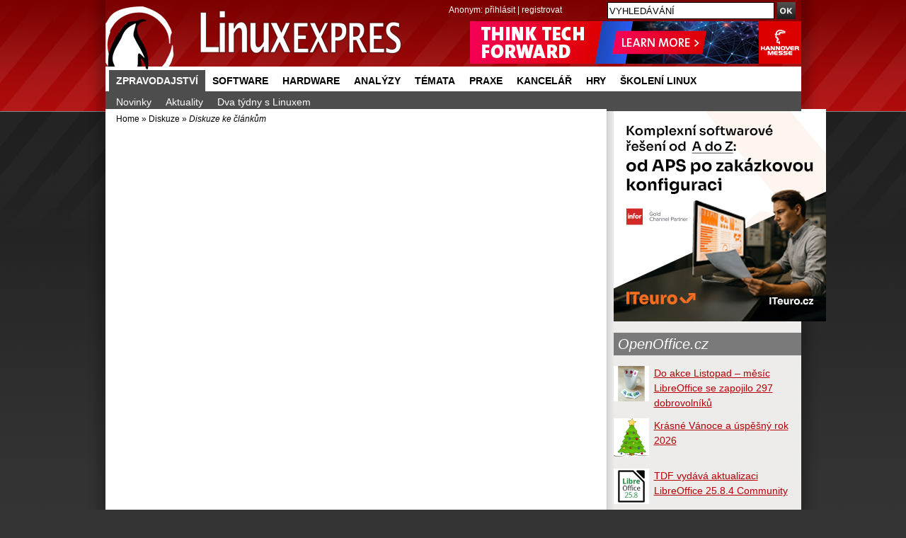

--- FILE ---
content_type: text/css
request_url: https://www.linuxexpres.cz/themes/le/css/print.css
body_size: 6453
content:
body {
  margin: 0 auto;
  padding: 0;
  text-align: center;
  font-family: 'Times New Roman CE', 'Times New CE', 'Times CE', 'Times New Roman', Times, serif;
  font-size: 68.8%;
  line-height: 1.5;
  background: #fff;
  color: #000;
}

/********************************* Typo & html elements ****************************/
p {
  margin: 0em 0 0.5em 0;
}

a {
  text-decoration: underline;
}

a:visited {
}

a:hover {
  text-decoration: underline;
}

#header a, #footer a, .left a {
  text-decoration: none;
}

#header a:hover, #footer a:hover, .left a:hover, #top-box a:hover, .right a:hover {
  text-decoration: underline;
}

h1, h2, h3, h4, h5, h6 {
  padding: 0;
  margin: 1em 0 0;
}

h1 {
  font-size: 170%;
}

h2 {
  font-size: 150%;
  font-weight: bold;
  margin: 0.25em 0 0;
}

h3 {
  font-size: 120%;
}

h4 {
  font-size: 115%;
}

h5 {
  font-size: 110%;
}

h6 {
  font-size: 105%;
}

h2 a, h2 a:hover, h2 a:visited, h3 a, h3 a:hover, h3 a:visited {
  text-decoration: underline;
  color: #B40006 !important;
}


a img {
  border: 0px solid #fff;
}

acronym, abbr {
  font-size: 90%;
  letter-spacing: .07em;
}

fieldset{	
  border-width: 1px 0 0 0;
  padding: 1em;
  margin: 0 0 2em 0;
}

body[id] fieldset {
  width:auto;
  -moz-border-radius: 0;
  margin: 0 0 1em 0;
}

legend{
  padding:0 0.5em;
  font-size:140%;
  font-weight:bold;
}

pre {
  font-family: courier;
  font-style: normal;
  font-size: 75%;
  overflow: auto;
  width: 510px;
  _width: 500px;
  _padding: 0 0 15px 0;
}

hr {
  height:1px;
}

fieldset label span {
  display: block;
  width: 15em;
  float: left;
}  

fieldset label.checkbox span {
  display: inline;
  width: auto;
  float: none;
  padding-left: 0.5em;
}  

/****************************** basic layout elements *************************/
#all {/* obalujici element s pozadim pro levy sloupec*/
  position: relative;
  margin: 0 auto;
  text-align: left;
  border: 0px solid #fff;
  font-size: 115%;
}

#wrapper { /* obalujici element s pozadim pro pravy sloupec*/
  margin: 0;
  padding: 0;
}

#header {
  margin: 0;
  padding: 0;
  height: 65px;
  background: #C50108;
  overflow: hidden;
}

.left {/* kontejner pro levy blok - matrjoska - nenastavovat padding */
  float: left;
  width: 205px;
  margin: 0;
  padding: 0;
  display: none;
}

.right {/* kontejner pro levy blok - matrjoska - nenastavovat padding */
  float: right;
  width: 250px;
  margin: 0;
  padding: 5px 0 0 0;
  display: none;
}

.middle {/* kontejner pro levy blok - matrjoska - nenastavovat padding */
  margin: 0 3px;
  float: left;
  clear: none;
}

#footer {
}

.column-in {/* vnitrni kontejner pro vsechny bloky - matrjoska - tady nastavit padding */
  margin: 0;
  padding: 0.5em 1em;
}

.cleaner {
  clear: both;
  height: 1px;
  font-size: 1px;
  border: none;
  margin: 0;
  padding: 0;
  background: transparent;
  visibility: hidden;
}

/******************************* Layout structures  ****************************/

/****** hlavicka *******/
#header .column-in {
  margin: 0;
  padding: 0;
  padding: 0;
  position: relative;
}

#header #right-panel {
  position: absolute;
  right: 0;
  top: 0;
  display: none;
}

#header #reklama-top {
  float: left;
  padding-left: 60px;
  display: none;
} 
/*** horni navigace ****/

#row-site-navigation {
  float: right;
  margin: 5px 5px 0px 0;
  padding: 0;
  _width: 150px;
  display: none;
}
#row-site-navigation img {
  height: 50px;
  width: 50px;
  float: left;
  margin-right: 15px;
}

#row-site-navigation a {
	color: #fff;
	display: block;
	padding: 0;
	margin: 0;
	text-align: left;
	text-decoration: none;
}


#row-site-navigation span {
  color: #fff;
  font-weight: bold;
}


#header h1 {
  float: left;
  margin: 0;
  padding: 0;
  width: 198px;
  height: 60px;
}
#header h1 a {
	color: #fff;
	width: 198px;
}

/******** preskoceni navigace ********/

a.hidden-nav, a.hidden-nav1 {
  position: absolute;
  top: 0px;
  height: 1px;
  background: transparent;
  color: #000;
  overflow: hidden;
  -moz-opacity: 0.6;
  opacity: 0.6;
  filter: alpha(opacity=60);
  width: 960px;
  z-index: 2000;
  line-height: 1.5em;
  text-align: center;
  text-decoration: none !important;
}

a.hidden-nav:active,a.hidden-nav:focus, a.hidden-nav1:active, a.hidden-nav1:focus {
  height: 1.5em;
  background: #fff;
  text-decoration: none !important;
}

a.hidden-nav:hover, a.hidden-nav1:hover {
  -moz-opacity: 0.8;
  opacity: 0.8;
  filter: alpha(opacity=80);
  text-decoration: none !important;
}

/****** breadcrumb a vyhledavani *******/
#top-box, form.discuss-form, #reklama_cc {
	clear: both;
	margin: 0;
	padding: 0;
	color:#fff;
	background: #fff;
  display: none;	
}
#top-box .left {
  display: none;
}
#top-box .middle {
  width: 740px;
  margin: 0;
}
#top-box .middle .column-in {
  margin: 0px;
  padding: 5px 20px 5px 15px;
}
#top-box .middle a {
  color: #fff;
  text-decoration: none;
}
#top-box .middle a:hover {
  text-decoration: underline;
}
#top-box .right {
  width: 237px;
  text-align: right;
  padding-right: 13px;
}
#top-box .right .column-in {
  margin: 0;
  padding: 0;
}
#top-box .right .column-in form, #top-box .right .column-in p {
  margin: 1px 0 1px 0;
  padding: 0;
}

#top-box .right .column-in input#search-input {
  border: 1px solid #C8C8C8;
  text-transform: lowercase;
  padding-left: 3px;
  width: 150px;
}
/***************************** obalujˇcˇ blok s obsahem **********************************/
#main {
}


/****************************** levy sloupec ***********************************/
.left .column-in {
	padding: 10px 0px 0 0px;
}
.left #menu {
  margin: 0 0px 0 0px;
  padding: 0; 
  background: url('../images/dot.gif') 0 0 repeat-x;
}
.left #menu ul {
  margin: 0;
  padding: 0;  
  background: url('../images/dot.gif') 0 bottom repeat-x;
  
}
.left #menu ul li {
  margin: 0;
  padding: 0;
  list-style: none;
}
.left #menu ul li a {
  margin: 0px 0px 0 0;
  padding: 0 0 0 10px;
  text-transform: uppercase;
  color: #565656;
  font-size: 110%;
  font-weight: bold;
  line-height: 30px;
  _height: 30px;
  background: url('../images/dot.gif') 0 0 repeat-x;
  display: block;
  text-decoration: none;
}
.left #menu ul li a:hover {
  text-decoration: underline;
}

.left #jobs_block {
  background: #13476B;
  margin: 10px 0 10px 0;
}
.left #jobs_block ul {
  margin: 0px;
  padding: 10px;
  list-style: none;
}
.left #jobs_block ul li {
  padding: 5px 0 0 0;
}
.left #jobs_block a {
  color: #fff;
  text-decoration: none;
  padding-right: 10px;
}
.left #jobs_block a:hover {
  text-decoration: underline;
}
.left #jobs_block img {
  text-align: center;
  display: block;
  margin: auto;
  padding: 0;
}
.left #jobs_block p {
  margin: 0;
}

.left .reklama_l, .left .linux-skola {
  margin: 0px 0px 0px 0px;
  padding: 10px 0;
  text-align: center;
  background: url('../images/dot.gif') 0 bottom repeat-x;
}

.left .rss {
  padding: 3px 0px 10px 0px;
  margin: 0px 0px 0 0;
  background: url('../images/dot.gif') 0 top repeat-x;
}
.left .rss h4 {
  padding: 0 0 0 10px;
  margin: 10px 0 0 0;
}
.left .rss h4#rss_ma {
  background: #F6F6F6 url('../images/ma.gif') right center no-repeat;
}
.left .rss h4#rss_xs {
  background: #F6F6F6 url('../images/xs.gif') right center no-repeat;
}
.left .rss h4#rss_ab {
  background: #F6F6F6 url('../images/ab.gif') right center no-repeat;
}
.left .rss h4#rss_op {
  background: #F6F6F6 url('../images/op.gif') right center no-repeat;
}
.left .rss h4#rss_ro {
  background: #F6F6F6 url('../images/ro.gif') right center no-repeat;
}
.left .rss h4#rss_al {
  background: #F6F6F6 url('../images/al.gif') right center no-repeat;
}
.left .rss h4#rss_ub {
  background: #F6F6F6 url('../images/ub.gif') right center no-repeat;
}
.left .rss h4 a {
  color: #B40006;
  text-decoration: none;
}
.left .rss h4 a:hover {
  color: #B40006;
  text-decoration: underline;
}
.left .rss ul {
  margin: 0 0 0 10px;
  padding: 0;
}
.left .rss ul li {
  margin: 0px;
  padding: 0;
  list-style: none;
}
.left .rss ul li a {
  color: #565656;
  text-decoration: underline;
}
.left .rss ul li a:hover {
  color: #B40006;
}
/******************************* stredovy sloupec ******************************/
.middle .column-in {
	padding: 5px 10px 10px 10px;
	position: relative;
}

#content{
font-size:112%;
}

.middle  img {
	max-width: 99%;
	margin: 5px 5px 5px 0;
}
.middle p {
  text-align: justify;
}
.article-content img {
display:block;
margin:auto;
padding:10px;
text-align:center;
}

p.article-perex img {
  float: left;
}

div.le img {
  float: left;
}

.middle h3 {
	font-weight: bold;
}
.middle h2 {
	font-size: 240%;
	color: #B40006;
	line-height: 32px;
}
.middle a {
	color: #64649B;
}

.to-right {
	clear: right;
	margin-top: 0;
	padding-top: 0;
	float: right;
	color: silver;
}
a.to-top:link, a.to-top:visited {
  clear:both;
  margin:0;
	padding: 0;
	display: block;
	float: right;
	text-align: right;
}
a.to-top:hover {
	color: #000;
}
p.box {
	border: 0px black solid;
	padding: 5px 10px 5px 40px;
	margin-right: 6px;
  background: #F6F6F6 url('../images/p-box.gif') 5px 5px no-repeat;
  border: 1px solid #DCDCDC;
  font-size: 100%;
}
.middle table {
	border: 1px solid gray;
	border-collapse: collapse;
	width: auto;
	max-width: 99%;
	padding: 0 0;
	margin: 0 0;
}
.middle table th {
	background: #efefef;
	border: 1px solid gray;
	padding: 5px;
	color: #004487;
}
.middle table th {
	background: #efefef;
	border: 1px solid gray;
	padding: 5px;
	color: #004487;
}
.middle table td {
	background: #f5f5f5;
	border: 1px solid gray;
	padding: 5px;
}
.middle table td p {
	padding: 0;
	margin: 0;
}
.article-perex {
	color: #565656;
	font-weight: bold;
	padding: 0 0 0;
	margin: 0.5em 0 1em 0;
}
.article-content .article-perex {
	color: #0000;
	padding: 0 0 0;
	font-weight: normal;
	margin: 0.5em 0 0.5em 0;
	_margin: 0.5em 0 0 0;
}
.inline-nav {
	color: #3B3B3B;
	padding: 0.5em 1em;
}

.middle ul {
 padding-left:0; 
 margin-left:1em; 
}
.middle ul li {  
 margin-left:1em;
 padding-left:0em;
 list-style-type: square;
}
.middle ol li {  
 list-style-type: decimal; 
}
.article-footer{
 text-align:right;
 font-style:italic;
 border-top:1px solid #f2f2f2;
}
.article-info{
 color:#565656;
 padding:0.15em 0em 0 0em; 
 margin: 0px 0 0 0; 
 text-align:left;
 vertical-align:middle;
 font-size: 90%;
 background: url('../images/dot.gif') 0 bottom repeat-x;
}
.vcard a {
  text-decoration: none;
  color: #565656;
  font-weight: bold;
}
.vcard ul li a {
  text-decoration: underline;
  color: #565656;
  font-weight: normal;
}

.article-info a {
  text-decoration: none;
  color: #565656;
}

.middle .tbox {
  width: 242px;
  float: left;
  background: #F6F6F6;
  margin: 10px 5px 0 5px; 
}
.middle .tboxr {
  width: 242px;
  float: left;
  background: #F6F6F6;
  margin: 10px 5px 0 10px; 
}
.middle .tboxr h2, .middle .tbox h2 {
  width: 222px;
  line-height: 35px;
  margin: 0px;
  padding: 0 0 0 20px;
  font-size: 120%;
  color: #fff;
  background: #C50108;
}
.middle .tboxr p, .middle .tbox p {
  padding: 10px;
}
.middle .praxe h2, .middle .audio h2 {
  background: #C50108 url('../images/praxe-back.png') 0 0 no-repeat;
}
.middle .distro h2, .middle .video h2 {
  background: #C56B01 url('../images/distro-back.png') 0 0 no-repeat;
}
.middle .software h2, .middle .pro-ucitele-studenty h2 {
  background: #94A716 url('../images/software-back.png') 0 0 no-repeat;
}
.middle .hry h2, .middle .pro-spravce h2 {
  background: #5A918B url('../images/hry-back.png') 0 0 no-repeat;
}
.middle .rozhovory h2, .middle .zaklady-linuxu h2 {
  background: #1329b2 url('../images/rozhovory-back.png') 0 0 no-repeat;
}
.middle .knihy h2, .middle .knihy h2 {
  background: #7e43c1 url('../images/knihy-back.png') 0 0 no-repeat;
}
.middle .business h2, .middle .business h2 {
  background: #880d87 url('../images/business-back.png') 0 0 no-repeat;
}
.middle .hardware h2, .middle .hardware h2 {
  background: #000000 url('../images/hardware-back.png') 0 0 no-repeat;
}
.middle .tboxr h2 a, .middle .tbox h2 a {
  color: #fff !important;
  text-decoration: none;
}
.middle .tboxr h2 a:hover, .middle .tbox h2 a:hover {
  text-decoration: underline;
}
.middle .tboxr .mw_list p, .middle .tbox .mw_list p {
  display: none;
}
.middle .tboxr h3, .middle .tbox h3 {
  font-size: 100%;
  font-weight: bold;
  background: url('../images/dot.gif') 0 0 repeat-x;
  margin: 3px 0 0 0;
  padding: 7px 0 7px 10px;
}
.middle .tboxr h3 a, .middle .tbox h3 a {
  color: #565656;
  padding: 0 0 0 10px;
  background: url('../images/row.gif') 0 center no-repeat;
  text-decoration: none;
}
.middle .tboxr ul, .middle .tbox ul {
  margin: 0;
  padding: 0;
}
.middle .tboxr ul li, .middle .tbox ul li {
  margin: 0;
  padding: 7px 0 7px 10px;
  list-style: none;
  font-weight: bold;
  background: url('../images/dot.gif') 0 bottom repeat-x;
  height: 33px; 
  overflow: hidden;
}
.middle .tboxr ul li a, .middle .tbox ul li a {
  padding: 0 0 0 10px;
  text-decoration: none;
  color: #565656;
}
.middle .praxe ul li a, .middle .audio ul li a  {
  background: url('../images/praxe-row.gif') 0 center no-repeat;
}
.middle .distro ul li a, .middle .video ul li a {
  background: url('../images/distro-row.gif') 0 center no-repeat;
}
.middle .software ul li a, .middle .pro-ucitele-studenty ul li a {
  background: url('../images/software-row.gif') 0 center no-repeat;
}
.middle .hry ul li a, .middle .pro-spravce ul li a {
  background: url('../images/hry-row.gif') 0 center no-repeat;
}
.middle .rozhovory ul li a, .middle .zaklady-linuxu ul li a {
  background: url('../images/rozhovory-row.gif') 0 center no-repeat;
}
.middle .knihy ul li a {
  background: url('../images/knihy-row.gif') 0 center no-repeat;
}
.middle .business ul li a {
  background: url('../images/business-row.gif') 0 center no-repeat;
}
.middle .hardware ul li a {
  background: url('../images/hardware-row.gif') 0 center no-repeat;
}
.middle .tboxr ul li a:hover, .middle .tbox ul li a:hover, .middle .tboxr h3 a:hover, .middle .tbox h3 a:hover {
  text-decoration: underline;
}
.middle p.question {
  font-weight: bold;
  margin-top: 20px;
  margin-bottom: 0;
}

.middle .sablony-mw_list {
  width: 48%;
  margin-right: 2%;
  float: left;
}
.middle .sablony-mw_list h3 {
  margin: 0 0 0 0;
}
.middle .sablony-mw_list h3 a {
  color: #000000;
}
.middle p.r a {
  color: #B40006;
  padding-right: 15px;
}
.middle .lexikon ul {
  float: left;
  margin: 0;
  text-align: left;
  width: 120px;
}
.middle .lexikon ul.center {
  width: 185px;
  float: left;
  padding: 0 0 0 15px;
  margin: 0 15px 0 30px;
  background: #fff url('../images/dot1.gif') right 0 repeat-y;
}
.middle .lexikon ul li {
  margin: 0;
  padding: 0;
  list-style: none;
}
.middle .lexikon ul li a {
  padding-left: 12px;
  background: url('../images/praxe-row.gif') 0 center no-repeat;
  color: #000;
}
.full-story{
 vertical-align:middle;
 display:block;
 float:right;
 padding: 0 15px 0 0 !important;
 margin: 0 0 5px 0;
 font-size: 110%;
 line-height: 14px;
 color: #B40006 !important;
 text-decoration: underline !important;
 background: url('../images/all-clanek.gif') right center no-repeat !important;
}

hr.separator{
 visibility:hidden;
 margin: 0;
}
.pager{
  padding: 0 0.5em;
 display:block;
 text-align:center;
}
.pager a{
  color: #B40006;
}
div.detail{
  border:1px solid #f2f2f2;
  margin-left:0;
  padding:0.5em 1em;
}
.res-head-title {
		color: #fff;
	margin: 0;
	padding: 0.25em 1em;
}
.res-head-title a{
  padding:0.25em;
  color:#fff;
}
.res-head-title a:hover{
  background:#fff;
  color:#000;
}

.nobg a{
  padding:0.25em;
}
.current{
  padding:0.25em;
  background:#fff;
}
.res-head-title .current{
  background:#DFE4EE;
  color:#000;
}

.arrow-right{
	background: transparent url('../../qcm/images/ico_pred.gif') left center no-repeat;
  height:20px;
  width:20px;
  text-decoration:none;
}
.arrow-right span,.arrow-left span{
  visibility:hidden;
}
.arrow-left{
	background: transparent url('../../qcm/images/ico_dale.gif') left center no-repeat;
  height:20px;
  width:20px;
  text-decoration:none;  
}
.center{
  text-align:center;
}
.to_right{
  text-align:right;
  display:block;
}
.r-marg{
  background: transparent url('../../qcm/images/ico_pred.gif') right top no-repeat;
  padding-right:25px;
  margin-left:0;
}
.l-marg{
  float:left;
  display:block;
  background: transparent url('../../qcm/images/ico_dale.gif') left top no-repeat;
  margin-left: 0;
  padding-left:25px;
}
.errorMsg{
 background:#FEDDDA;
 border:1px solid red;
 color:red;
 font-weight:bold;
 padding:2em;
}
.img-to-right{
 float:right;
 padding:0 0 0.5em 0.5em;
}
.img-to-left{
 float:left;
 padding:0 0.5em 0.5em 0;
} 
img.photo {
  margin: 5px 5px 5px 0; 
}

.middle p.c1 img {
  float: none !important;
}

.post {
  margin: 5px 0 5px 0;
  padding: 7px 7px 7px 4px;
  border-left: 3px solid #DCDCDC;
  overflow: auto;
}
.post:hover, .post.hover {
  border: 3px solid #DCDCDC;
  padding:  4px 4px 4px 4px;
}

    .post {
    _background-color: expression(
        isNaN(this.js)?(this.js=1,
        this.onmouseover=new Function("this.className+=' hover';"),
        this.onmouseout=new Function("this.className=this.className.replace(' hover','');")
        ):false);
     );
    }
.post span.discuss-subject {
  font-weight: bold;
}
.post span.discuss-user, .post span.discuss-date {
  font-size: 90%;
  color: #565656;
}
.discuss-subtree .post  {
  margin: 5px 0px 5px 20px;
}
.discuss-subtree .discuss-subtree .post  {
  margin: 5px 0px 5px 40px;
}
.discuss-subtree .discuss-subtree .discuss-subtree .post  {
  margin: 5px 0px 5px 60px;
}
.discuss-subtree .discuss-subtree .discuss-subtree .discuss-subtree .post {
  margin: 5px 0px 5px 80px;
}
.discuss-subtree .discuss-subtree .discuss-subtree .discuss-subtree .discuss-subtree .post {
  margin: 5px 0px 5px 100px;
}

.l-part {
  margin: 5px 0px 0px 0px;
  padding: 5px 5px 0px 5px;
  border: 3px solid #DCDCDC;
  border-bottom: 0px solid; 
}
.l-part label, .r-part label {
  display: block;
}
.l-part input, .r-part textarea {
  width: 99%;
}
.r-part {
  margin: 0px 0px 5px 0px;
  padding: 0px 5px 5px 5px;
  border: 3px solid #DCDCDC;
  border-top: 0px solid; 
}

#reklama_cc {
  margin: 10px 0 0 0;
}

div.le {
  background: #F6F6F6;
  padding: 5px 5px 40px 5px;
  border: 1px solid #dcdcdc;
  position: relative;
}

div.le img {
  margin: 10px;
}

div.issue {
  background: #F6F6F6;
  padding: 5px;
  border: 1px solid #dcdcdc;
}

.middle h3 {
  font-size: 140%;
  color: #B40006;
}
.middle h3.step {
  font-size: 160%;
  margin: 10px 0 0 0;
  padding: 5px 0 0 0;
  background: url('../images/dot.gif') 0 bottom repeat-x;
}
p.desc {
  text-align: center;
  font-style: italic;
  margin-top: 0px;
}
/************* inline ***********/
#inlinetoolbar {
	border: 1px solid #aaa;
	background: #eee;
	margin: -20px;
	padding: 5px;
}
#inlinetoolbar p.inlinetitle {
	color: black;
	font-weight: bold;
}
#article_edit label table{
 width:99%;
 background:red;
}


/************************************ pravy sloupec ***************************/
.right .column-in {
	margin: 5px 0 0 0;
	padding: 0;
}
.article-content .article-content .mw_list {
  background: none;
  padding: 0;
  margin: 0;
}
.article-content .action .article-content ul {
  background: none;
  margin: 0;
  padding: 10px 0 0 0;
  list-style: none;
}
.article-content .action .article-content {
  background: none;
}

.right .calendar-main, .right .action, .right .last_post,
.right .poll, .right .mw_list, .right .similar,
.right .cloud, .right .authorinfo, .right .rating,
.right .authorinfo, .right .authorinfo, .right .authorinfo, .right ul.links,
.right ul, .article-content .article-content {
  background: #f2f2f6 url('../images/h3-back.gif') right bottom no-repeat;
  padding: 0 15px 5px 15px;
  margin: 0 0 10px 0;
}

.right iframe {
  margin: 0 0 7px 0;
} 
.right h3 {
  background: #f2f2f6 url('../images/dot.gif') 0 bottom repeat-x;
  height: 30px;
  margin: 0;
  color: #000000;
  line-height: 30px;
  font-size: 120%;
  text-align: left;
  padding-left: 10px
}

.right a {
  color: #64649B;
  text-decoration: none;
}
.right a:hover {
  text-decoration: underline;
}

.right p.img {
  margin-top: 0;
}
.calendar-main a.addact {
  margin-right: 18px;
  color: #64649B;
}
.calendar-main a.addact:hover {
  color: #B40006;
}

.calendar-main p {
  padding: 10px 0;
}
.calendar-main p a {
  color: #64649B;
}
.calendar-main p a:hover {
  color: #B40006;
}
h3.tpl5 {
  background: none;
  font-size: 100%;
  text-align: left;
  margin-bottom: 0px;
  
}
h3.tpl5 a {
  color: #64649B;
}
.poll h4 {
  margin: 0 0 10px 0;
  padding-top : 10px;
}
table.calendar {
  width: 200px;
  text-align: center;
  margin: 0 0 0 15px;
}
table.calendar td {
  background: #fff;
  padding-top: 1px;
}
table.calendar td a {
  text-decoration: none;
  color: #565656;
}
table.calendar td.calendarWeekNumber a, table.calendar td.calendarHeaderDay, table.calendar td.calendarHeader a  {
  font-weight: bold;
  color: #000;
}
table.calendar td.markedDay {
  background: #B40006;
}
table.calendar td.markedDay a {
  color: #fff;
  font-weight: bold;
}
table.calendar td.calendarToday a {
  font-weight: bold;
  color: #fff;
}
table.calendar td.calendarToday {
  background: #565656;
  color: #fff;
}


.bloglist img {
  float: right;
  width: 60px;
  margin: 0 0 5px 5px;
}
.bloglist div {
  margin: 0px 0 0 0;
  padding: 10px 0 10px 0;
  background: url('../images/dot.gif') 0 bottom repeat-x;
}

.bloglist a {
  color: #64649B;
  text-decoration: underline;
}

.bloglist p.rinfo {
  font-style: italic;
  margin: 0;
  padding: 0;
}

.action  ul{ 
  padding-top: 10px;
  margin-top: 0;
}

.authorinfo p.img {
  float: right;
  padding: 10px 0 0 5px;
}
.authorinfo h4 {
  margin-top: 0;
  padding-top: 10px;
}
.cloud {
  padding: 10px !important;
}
.cloud a, .similar a, ul.links a {
  color: #64649B;
}
.cloud a.class1 {
  font-size: 200%;
  font-weight: bold;
  margin: 0 2px;
}
.cloud a.class2 {
  font-size: 180%;
  margin: 0 2px;
  font-weight: bold;
}
.cloud a.class3 {
  font-size: 160%;
  margin: 0 2px;
}
.cloud a.class4 {
  font-size: 140%;
  margin: 0 2px;
}
.cloud a.class5 {
  font-size: 100%;
  margin: 0 2px;
}


.similar {
  list-style: none;
  padding: 10px 10px 10px 0px !important;
}

.similar li {
  padding: 0px 0px 0px 23px !important;
  background: url(../images/square.gif) 13px 6px no-repeat;
}  

.right p {
  background: #f2f2f6;
  margin: 0;
  padding: 10px 5px;
}

ul.links {
  margin: 0 10px;
  padding: 10px 10px;
  list-style: none;
}

.right ul {
  padding: 10px 0px 10px 25px;
}

span.big {
background:#C40009 none repeat scroll 0%;
color:white;
font-size:120%;
font-weight:bold;
line-height:2em;
margin:0pt 0.25em;
padding:0pt 0.1em;
}
.last_post p {
  padding: 5px 0px ;
}
.action {
  padding: 0px 0px 10px 0px !important;
}
/****************************** paticka ***************************************/
#footer a {
  text-decoration:underline;
  color: #000;
}
#footer .column-in {
	text-align: right;
	padding: 0px;
	margin:0;
	background: #F6F6F6;
	color: #000;
}
#footer .left {
	text-align: left;
	width: 720px;
	margin: 0;
	padding: 5px 10px;
	background: #F6F6F6;
}
#footer .right {
	text-align: right;
	width: 230px;
	margin: 0;
	padding: 5px 10px;
	background: #F6F6F6;
}
#footer p {
  margin: 0;
  padding: 0;
  line-height: 30px;
}
#footer .right p {
	background: none !important;
}
#design{
  color:#000;
}
#actual-date{
  display:block;
  float:left;
  width:20%;
  text-align:center;
}

/****** search words plugin ******/
span.search_words{
  padding:0 0.25em;
  border:1px solid #0E3C66;
  background:rgb(255,204,102);
}

/************** chapters *********/
.article_chapter{
 padding:1em;
 position:relative;
}
.article_chapter h3{
 margin-top:0;
}
.article_chapter ul{
 margin-left:0;
 padding-left:0;
}
.article_chapter .prev{
 position:absolute;
 top:0;
 left:0;
 display:block;
 float:left;
 margin:1em 0 0 1em;
}
.article_chapter .center{

}
.article_chapter .next{
 position:absolute;
 top:0;
 right:0;
 float:right;
 display:block;
 margin:1em 1em 0 0;

}
.article_chapter .top{
 display:block;
 text-align:center;
}
.article_chapter ul li{
 padding:0.25em 0.25em 0.25em 0em;
 margin: 0 0 0 1em;
 background-position: left center;
 background-image:none;  
}

.article_chapter ul .ch-1{
  padding-left:2em ;
}
.article_chapter ul .ch-2{
  padding-left:3em ;
}
.article_chapter ul .ch-3{
  padding-left:4em ;
}
.article_chapter ul .ch-4{
  padding-left:5em ;
}
.article_chapter ul .ch-5{
  padding-left:6em ;
}
.article_chapter ul .ch-6{
  padding-left:7em ;
}
.article_chapter ul .ch-7{
  padding-left:8em ;
}
.article_chapter ul .ch-8{
  padding-left:9em ;
}
.article_chapter ul .ch-9{
  padding-left:10em ;
}
.article_chapter ul .ch-10{
  padding-left:11em ;
}
.article_chapter ul .ch-12{
  padding-left:13em ;
}
.article_chapter ul .ch-13{
  padding-left:14em ;
}
/**************  Hodnocen+­ pod |Ťl+ˇnkem  **********/
.rating{
  margin-top:2em;
  text-align:center;
}
.rating table{
  margin:0 auto;
  border:1px none #fff;
}
.rating table td{
  background:transparent;
  border:1px none #fff;
}
.rating input{
  background: #fff;
  border: 1px solid #64649B;
  color: #64649B;
}
.rating input:hover {
  background: #64649B;
  border: 1px solid #64649B;
  color: #fff;
}

.rating .magic_number {
  font-size: 110%;
  font-weight: bold;
  color: #000;
}

/************** sitemap **********/
ul.sitemap {
 margin-left:-10px;
 padding-left:0;
}
ul.sitemap li{
 padding:0.25em 0.25em 0.25em 1em;
 background-position: left center;
}
ul.sitemap .lv-2{
 font-weight:bold;
 font-size:120%;
 margin-top:2em;
 background-image:none;  
 padding:.05em .5em .05em 1em ;

}

ul.sitemap .lv-3{
 font-weight:bold;
 font-size:100%;
 margin-top:1em;
 padding:.05em .5em .05em 35px;
 background-image:url('../../qcm/images/ico_marwel.gif');
 background-position: 5px center; 
}

ul.sitemap .lv-4{
 padding-left:20px;
 margin-left:60px !important;
 background-image:url('../../qcm/images/pointer.gif');
 background-position: 0px center;
}


/******** formatovani v editoru ***********/
.red{
background:red;
padding:5px;
}
.pul-doleva{
width:46%;
float:left;
padding:5px;
margin:1em 0;
}
.pul-doprava{
width:46%;
float:right;
padding:5px;
margin:1em 0;
}
.pul-doleva-oranz{
width:46%;
float:left;
background:rgb(249,232,193);
padding:5px;
margin:1em 1em 1em 0;
}
.pul-doprava-oranz{
width:46%;
float:right;
background:rgb(249,232,193);
padding:5px;
margin:1em 0 0 1em;
}
.r {
  float: rigth;
  text-align: right;
}
.r a {
  color: #64649B;
}
.authorinfo p.r {
  padding: 0px;
}
.authorinfo p {
  padding: 5px 0;
}

.rating p {
  padding: 5px 0;
}

li.linkuj a {
  padding-left: 15px;
  background: url('../images/linkuj.gif') 0 center no-repeat;
}
li.delicious a {
  padding-left: 15px;
  background: url('../images/del.gif') 0 center no-repeat;
}

.add_event label {
  display: block;
}
.add_event label span {
  display: inline;
  float: none;
  clear: both;
}
.middle a[href^="http"] {
   background: url('../images/wen.gif') right 1px no-repeat;
   padding-right: 10px;
}
.middle .no-link a,
.middle a[href^="http://www.linuxexpres.cz"],
.middle a[href^="http://img.linuxexpres"],
.middle a[href^="http://linuxexpres"] {
   background-image: none;
   padding-right:0;
}

/* print version */

#all {
  margin: 10px;
}

#main {
  width: 100%;
}

header, #top-box .middle, #main .right, #search, #hp-center-right, footer, #google_translate_element,
#banner-right, #google_ads_div_LE26_pod_clankem_660x170_ad_container, .art-banner {
  display: none;
}

#main, .wrappercon {
  background: transparent none;
}

.hp #main-content-center {
  float: none;
  width: 100%;
}

.middle {
  clear: none;
  float: none;
  width: 100%;
}

.article-perex figure {
    background: white;
    display: block;
    float: left;
    margin: 0 0 1em;
    padding: 0;
    width: 120px;
}

/* detail clanku */

.inlinebox, #social-links, p.top, .related-block, .rating, .discuss-form, #google_ads_div_LE11_dole_950x90_ad_container,
.pager, .full-story, .art-tags, .art-info-comm, .noprint, #disc, .tagit-h3, #tagit_form {
  display: none;
}

.article-info {
  border-bottom: 1px dotted #a4a4a4;
  padding-bottom: 0.25em;
  margin-bottom: 0;

}

#article .article-info {
  margin-bottom: 0.25em;
}

.middle h2, .middle h3, .middle h2 a, .middle h3 a, p.box {
  color: #7c0000 !important;
 }

 .middle h2 {
   font-size: 180%;
}

.entry-summary {
  padding-bottom: 0;
}

.ph_center span, .ph_left span, .ph_right span {
    display: block;
    font-style: italic;
    text-align: center;
    color: #333333;
}